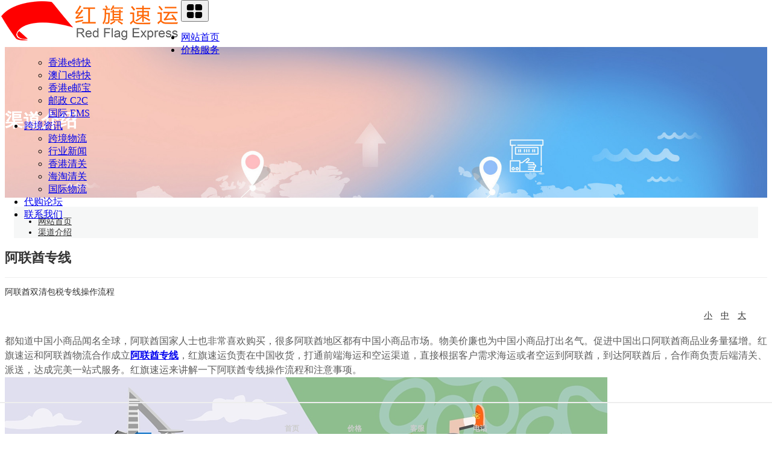

--- FILE ---
content_type: text/html; charset=UTF-8
request_url: https://etkmo.com/show-1894.htm
body_size: 12540
content:
<!DOCTYPE html>
<html>
<head>
    <meta charset="utf-8" />
    <meta name="renderer" content="webkit"/>
    <meta name="force-rendering" content="webkit"/>
    <meta http-equiv="X-UA-Compatible" content="IE=edge,chrome=1">
    <meta name="viewport" content="width=device-width, initial-scale=1.0, user-scalable=0, minimal-ui">
    <title>阿联酋专线</title>
        <meta name="keywords" content="阿联酋专线,迪拜专线,双清包税" />
<meta name="description" content="1、当你需要发货到阿联酋可以先关注红旗速运公众号，添加红旗速运客服微信了解阿联酋空运海运专线以及发货注意事项；

2、将准备需要发的货物清单提供给红旗速运客服，获取准确报价；

3、确认完毕后将货物送到红旗速运阿联酋转运仓；

4、红旗速运收到货物对货物进行贴单处理，并称重、量尺寸回传给发件人；

5、通过海运或者空运到阿联酋；

6、清关处理后将货物转运到红旗速运阿联酋本地仓库；" />
    <meta name="author" content="CmsEasy Team" />
    <link rel="icon" href="/favicon.ico" type="image/x-icon" />
    <link rel="shortcut icon" href="/favicon.ico" type="image/x-icon" />
    <link href="/common/css/bootstrap/bootstrap-3.3.7/css/bootstrap.min.css" rel="stylesheet">
    <link href="/common/font/simple/css/font.css" rel="stylesheet" type="text/css"/>
    <link href="/common/css/bootstrap/bootstrap-3.3.7/css/bootstrap-submenu.css" rel="stylesheet">
    <link href="/common/plugins/swiper/css/swiper.min.css" rel="stylesheet" >
    <link href="/template/default2020/skin/css/base.css?version=7780" rel="stylesheet">
    <link href="/template/default2020/skin/css/style.css" rel="stylesheet">
    <script src="/common/js/jquery/jquery.min.js"></script>
    <script src="/common/js/jquery/jquery-migrate.min.js"></script>
    <script src="/common/plugins/swiper/js/swiper.min.js"></script>
<link rel="stylesheet" type="text/css" href="//at.alicdn.com/t/c/font_2836951_h4afdbhh33c.css" />
    <link rel="stylesheet" href="//at.alicdn.com/t/c/font_4686525_cfvoguxz4yw.css">
    



</head>
<body oncontextmenu="return false" onselectstart="return false">
<script type="text/javascript">
    <!--
    function stop(){
        return false;
    }
    document.oncontextmenu=stop;
    //-->
</script>

<div class="clearfix view-html" style="background-color: #fff;">
<nav class="navbar navbar-default">
<div class="container">
<div class="navbar-header">
<button type="button" class="navbar-toggle collapsed" data-toggle="collapse" data-target="#navbar" aria-expanded="false">
 <i class="iconfont" style="font-size: 30px;">&#xe60a;</i>
</button>
<div class="row" style="float: left;">
 <a href="http://www.etkmo.com/" class="navbar-brand text-center"><img src="/cn/upload/images/202404/17129053757632.png" class="img-responsive" alt="红企国际" /></a>
</div>
</div> <div id="navbar" class="nav navbar-nav navbar-collapse collapse">
    <ul class="nav navbar-nav">
        <li class="oen">
            <a href="/">
                <span class=" cmseasyedit"   >
                网站首页                    </span>
            </a>
        </li>
                <li class="oen dropdown">
            <a title="价格服务" href="list-7.htm" class="toogle">
            <span cmseasy-id="7"   class="cmseasyedit">
                价格服务            </span>
            <span class="caret"></span></a>

                            <ul class="two dropdown-menu">
                                        <li>
                    <a title="香港e特快" href="list-8.htm" cmseasy-id="8"   class="cmseasyedit">香港e特快</a>
                                        </li>

                                        <li>
                    <a title="澳门e特快" href="list-161.htm" cmseasy-id="161"   class="cmseasyedit">澳门e特快</a>
                                        </li>

                                        <li>
                    <a title="香港e邮宝" href="list-9.htm" cmseasy-id="9"   class="cmseasyedit">香港e邮宝</a>
                                        </li>

                                        <li>
                    <a title="邮政   C2C" href="list-158.htm" cmseasy-id="158"   class="cmseasyedit">邮政   C2C</a>
                                        </li>

                                        <li>
                    <a title="国际   EMS" href="list-162.htm" cmseasy-id="162"   class="cmseasyedit">国际   EMS</a>
                                        </li>

                                    </ul>
            
        </li>
                <li class="oen dropdown">
            <a title="跨境资讯" href="list-21.htm" class="toogle">
            <span cmseasy-id="21"   class="cmseasyedit">
                跨境资讯            </span>
            <span class="caret"></span></a>

                            <ul class="two dropdown-menu">
                                        <li>
                    <a title="跨境物流" href="list-22.htm" cmseasy-id="22"   class="cmseasyedit">跨境物流</a>
                                        </li>

                                        <li>
                    <a title="行业新闻" href="list-23.htm" cmseasy-id="23"   class="cmseasyedit">行业新闻</a>
                                        </li>

                                        <li>
                    <a title="香港清关" href="list-165.htm" cmseasy-id="165"   class="cmseasyedit">香港清关</a>
                                        </li>

                                        <li>
                    <a title="海淘清关" href="list-164.htm" cmseasy-id="164"   class="cmseasyedit">海淘清关</a>
                                        </li>

                                        <li>
                    <a title="国际物流" href="list-171.htm" cmseasy-id="171"   class="cmseasyedit">国际物流</a>
                                        </li>

                                    </ul>
            
        </li>
                <li class="oen">
            <a title="代购论坛" href="http://bbs.etkmo.com" rel="nofollow" target="_blank">
            <span cmseasy-id="179"   class="cmseasyedit">
                代购论坛            </span>
            </a>

            
        </li>
                <li class="oen">
            <a title="联系我们" href="list-10.htm">
            <span cmseasy-id="10"   class="cmseasyedit">
                联系我们            </span>
            </a>

            
        </li>
               
    </ul>
</div></div>
</nav>
</div><div class="clearfix view-html">
<div class="container-fluid clearfix">
<div class="row column">
<div class="tag">
<link href="/template_admin/admin/visual/sections/content/category-first-degree-banner/css/style.css" rel="stylesheet">

<div class="category-first-degree-banner clearfix">
        <div class="category-first-degree-banner-img category-first-degree-banner-img-3">
        <img cmseasy-id="24"   class="cmseasyeditimg" src="/cn/upload/images/202311/16994166398663.jpg">
    </div>
        <div class="category-first-degree-banner-title category-first-degree-banner-title-3">
        <div class="container  text-center">
            <h1 cmseasy-id="24"   class="cmseasyedit">
                渠道介绍            </h1>
            <div class="clearfix"></div>
                    </div>
    </div>
</div>
<style type="text/css">
    .category-first-degree-banner {
        height: 250px;
        background:#06276a;
    }
    .category-first-degree-banner-img-3 {
        height: 250px;
    }
    .category-first-degree-banner-title-3 h1 {
        font-size:30px;
        color:#ffffff;

    }

    .category-first-degree-banner-title-3 h1:hover {
        color:#ffffff;

    }

    .category-first-degree-banner-title-3 p {
        font-size:14px;
        color:#ffffff;
    }

    .category-first-degree-banner-title-3 p:hover {
        color:#ffffff;
    }


</style>
</div>
<div class="clearfix">
</div>
</div>
</div>
<div class="clearfix">
</div>
<div class="container clearfix" style="margin-top: 15px; margin-bottom: 15px;">
<div class="row column">
<div class="tag">
<link href="/template_admin/admin/visual/sections/common/notifications/css/style.css" rel="stylesheet">



<ul class="breadcrumb breadcrumb-14">
        <span class="glyphicon glyphicon-list"></span>
        <li><a href="/">网站首页</a></li>

        
                        <li><a title="渠道介绍" href="list-24.htm">渠道介绍</a></li>
            
                </ul>



<style type="text/css">
    .breadcrumb-14 {
        background:#f6f7f7;
        font-size:14px;
        color:#000000;
    }
    .breadcrumb-14 li a {
        font-size:14px;
        color:#333333;
        border-color:rgba(255, 255, 255, 0);
        border-radius: 0px;
        background:rgba(255, 255, 255, 0);
    }
    .breadcrumb-14 li a:hover {
        color:#333333;
        border-color:rgba(255, 255, 255, 0);
        border-radius: 0px;
        background:rgba(255, 255, 255, 0);
    }
    .breadcrumb-14 .glyphicon {
        font-size:14px;
        color:#333333;
    }
</style>
</div>
<div class="clearfix">
</div>
</div>
</div>
<div class="clearfix" style="margin-top: 15px; margin-bottom: 15px;">
</div>
<div class="container clearfix">
<div class="row column">
<div class="col-md-9">
<div class="column">
<div class="tag">


<h1 class="content-title content-title-3 cmseasyedit text-center" cmseasy-id="1894"  >
    阿联酋专线</h1>

<style type="text/css">

    h1.content-title-3  {
        line-height:1.6;
        display:block !important;
        font-size:22px;
        color:#333333;
    }
    h1 .content-title-3:hover {
        color:#333333;
    }

</style>
</div>
<div class="clearfix">
</div>
<div class="tag" style="margin-top: 15px; margin-bottom: 15px;">


<div class="visual-level clearfix visual-level-3">

</div>


<style type="text/css">
.visual-level-3 {
    height: 1px;
    background:#eeeeee;
}
.visual-level-3:hover {
    background:#eeeeee;
}
</style></div>
<div class="clearfix">
</div>
<div class="tag">


<p class="content-subtitle content-subtitle-3 cmseasyedit text-center" cmseasy-id="1894"  >
    阿联酋双清包税专线操作流程</p>


<style type="text/css">

    .content-subtitle-3 {
        display:block !important;
        font-size:14px;
        color:#333333;
    }
.content-subtitle-3:hover {
    color:#333333;
}

</style>
</div>
<div class="clearfix">
</div>
<div class="tag">
<link href="/template_admin/admin/visual/sections/common/print/css/style.css" rel="stylesheet">
<div class="claerfix col-md-12">
    <p class="visual-print-tools visual-print-tools-3 text-right">
        <a href="javascript:CallPrint('print');">
            <i class="glyphicon glyphicon-print"></i>
        </a>
        <a href="javascript:doZoom(14)">
        <span class="column-title cmseasyedit"   >
        小            </span>
        </a>
        <a href="javascript:doZoom(18)">
        <span class="column-title cmseasyedit"   >
        中            </span>
        </a>
        <a href="javascript:doZoom(20)">
        <span class="column-title cmseasyedit"   >
        大            </span>
        </a>
    </p>
</div>
<style type="text/css">

    .visual-print-tools-3 {
        background:rgba(255, 255, 255, 0);
    }
    .visual-print-tools-3:hover {
        background:rgba(255, 255, 255, 0);
    }

    .visual-print-tools-3 a {
        font-size:14px;
        color:#333333;
        border-color:rgba(255, 255, 255, 0);
        border-radius: 0px;
        background:rgba(255, 255, 255, 0);
    }
    .visual-print-tools-3 a:hover {
        color:#000000;
        border-color:rgba(255, 255, 255, 0);
        border-radius: $_link-border-hover-radius;
        background:rgba(255, 255, 255, 0);
    }
</style>


<script src="/common/plugins/font-print/c_tool.js"></script></div>
<div class="clearfix">
</div>
<div class="tag">
<link href="/template_admin/admin/visual/sections/content/content/css/style.css" rel="stylesheet">

<div id="print" class="claerfix content-text content-text-3">

<span class="cmseasyedit content" cmseasy-id="1894"  >
                    <p style="margin-top: 1em; margin-bottom: 1em; padding: 0px; overflow-wrap: break-word; text-align: justify; line-height: 1.5; color: rgb(93, 93, 93); font-family: helvetica, Arial, &quot;Hiragino Sans GB&quot;, &quot;Microsoft YaHei&quot;, simsun; white-space: normal; background-color: rgb(255, 255, 255);">都知道中国小商品闻名全球，阿联酋国家人士也非常喜欢购买，很多阿联酋地区都有中国小商品市场。物美价廉也为中国小商品打出名气。促进中国出口阿联酋商品业务量猛增。红旗速运和阿联酋物流合作成立<a href="https://etkmo.com/index.php?case=archive&act=show&aid=14437" target="_blank" title="迪拜专线"><strong>阿联酋专线</strong></a>，红旗速运负责在中国收货，打通前端海运和空运渠道，直接根据客户需求海运或者空运到阿联酋，到达阿联酋后，合作商负责后端清关、派送，达成完美一站式服务。红旗速运来讲解一下阿联酋专线操作流程和注意事项。<br/><img src="/cn/upload/images/202206/16546504826286.jpg" title="阿联酋专线" alt="阿联酋专线" width="999" height="592"/></p><p style="margin-top: 1em; margin-bottom: 1em; padding: 0px; overflow-wrap: break-word; text-align: justify; line-height: 1.5; color: rgb(93, 93, 93); font-family: helvetica, Arial, &quot;Hiragino Sans GB&quot;, &quot;Microsoft YaHei&quot;, simsun; white-space: normal; background-color: rgb(255, 255, 255);">1、当你需要发货到阿联酋可以先关注红旗速运公众号，添加红旗速运客服微信了解阿联酋空运海运专线以及发货注意事项；</p><p style="margin-top: 1em; margin-bottom: 1em; padding: 0px; overflow-wrap: break-word; text-align: justify; line-height: 1.5; color: rgb(93, 93, 93); font-family: helvetica, Arial, &quot;Hiragino Sans GB&quot;, &quot;Microsoft YaHei&quot;, simsun; white-space: normal; background-color: rgb(255, 255, 255);">2、将准备需要发的货物清单提供给红旗速运客服，获取准确报价；</p><p style="margin-top: 1em; margin-bottom: 1em; padding: 0px; overflow-wrap: break-word; text-align: justify; line-height: 1.5; color: rgb(93, 93, 93); font-family: helvetica, Arial, &quot;Hiragino Sans GB&quot;, &quot;Microsoft YaHei&quot;, simsun; white-space: normal; background-color: rgb(255, 255, 255);">3、确认完毕后将货物送到红旗速运阿联酋转运仓；</p><p style="margin-top: 1em; margin-bottom: 1em; padding: 0px; overflow-wrap: break-word; text-align: justify; line-height: 1.5; color: rgb(93, 93, 93); font-family: helvetica, Arial, &quot;Hiragino Sans GB&quot;, &quot;Microsoft YaHei&quot;, simsun; white-space: normal; background-color: rgb(255, 255, 255);">4、红旗速运收到货物对货物进行贴单处理，并称重、量尺寸回传给发件人；</p><p style="margin-top: 1em; margin-bottom: 1em; padding: 0px; overflow-wrap: break-word; text-align: justify; line-height: 1.5; color: rgb(93, 93, 93); font-family: helvetica, Arial, &quot;Hiragino Sans GB&quot;, &quot;Microsoft YaHei&quot;, simsun; white-space: normal; background-color: rgb(255, 255, 255);">5、通过海运或者空运到阿联酋；</p><p style="margin-top: 1em; margin-bottom: 1em; padding: 0px; overflow-wrap: break-word; text-align: justify; line-height: 1.5; color: rgb(93, 93, 93); font-family: helvetica, Arial, &quot;Hiragino Sans GB&quot;, &quot;Microsoft YaHei&quot;, simsun; white-space: normal; background-color: rgb(255, 255, 255);">6、清关处理后将货物转运到红旗速运阿联酋本地仓库；</p><p style="margin-top: 1em; margin-bottom: 1em; padding: 0px; overflow-wrap: break-word; text-align: justify; line-height: 1.5; color: rgb(93, 93, 93); font-family: helvetica, Arial, &quot;Hiragino Sans GB&quot;, &quot;Microsoft YaHei&quot;, simsun; white-space: normal; background-color: rgb(255, 255, 255);">7、到达仓库分拣后，对应地址进行派送；</p><p style="margin-top: 1em; margin-bottom: 1em; padding: 0px; overflow-wrap: break-word; text-align: justify; line-height: 1.5; color: rgb(93, 93, 93); font-family: helvetica, Arial, &quot;Hiragino Sans GB&quot;, &quot;Microsoft YaHei&quot;, simsun; white-space: normal; background-color: rgb(255, 255, 255);">8、客户签收后发送回执给发货商；</p><p style="margin-top: 1em; margin-bottom: 1em; padding: 0px; overflow-wrap: break-word; text-align: justify; line-height: 1.5; color: rgb(93, 93, 93); font-family: helvetica, Arial, &quot;Hiragino Sans GB&quot;, &quot;Microsoft YaHei&quot;, simsun; white-space: normal; background-color: rgb(255, 255, 255);">9：订单完结；<br/><img src="/cn/upload/images/202206/16546504971406.jpg" title="阿联酋专线" alt="阿联酋专线" width="999" height="716"/></p><p style="margin-top: 1em; margin-bottom: 1em; padding: 0px; overflow-wrap: break-word; text-align: justify; line-height: 1.5; color: rgb(93, 93, 93); font-family: helvetica, Arial, &quot;Hiragino Sans GB&quot;, &quot;Microsoft YaHei&quot;, simsun; white-space: normal; background-color: rgb(255, 255, 255);">红旗速运主营<a href="https://www.etkmo.com/index.php?case=archive&act=show&aid=10970" target="_blank" title="阿联酋双清包税专线"><strong>阿联酋双清包税专线</strong></a>服务，操作简单，客户只需要提供一份货物清单，将货物送到红旗速运阿联酋转运仓库后，剩下的坐等收货就行，中途不需要发货人任何操作，从仓库到阿联酋客户手上是一站到底服务，全程系统可查，实时知道货物动态，客户签收后会签回执单给发货商，是您从中国发货到阿联酋最佳之选。<br/><img src="/cn/upload/images/202206/16546505071090.png" title="阿联酋专线" alt="阿联酋专线" width="999" height="247"/></p><p><br/></p>                </span>
    </div>


<style type="text/css">

    .content-text-3 {
        font-size:16px;
        color:#333333;
        line-height:1.8;
    }
    .content-text-3:hover {
        color:#333333;
    }
    .content-text-3 img {
        max-width:100%;
    }
    .content-text-3 .content-within-pagination .pagination>li>a,
    .content-text-3 .content-within-pagination .pagination>li>span {
        font-size:14px;
        color:#06276a;
        border-color:#06276a;
        border-radius: 0px;
        background:#ffffff;
    }
    .content-text-3 .content-within-pagination .pagination>.active>a,
    .content-text-3 .content-within-pagination .pagination>.active>a:focus,
    .content-text-3 .content-within-pagination .pagination>.active>a:hover,
    .content-text-3 .content-within-pagination .pagination>.active>span,
    .content-text-3 .content-within-pagination .pagination>.active>span:focus,
    .content-text-3 .content-within-pagination .pagination>.active>span:hover {
        color:#ffffff;
        border-color:#06276a;
        border-radius: 0px;
        background:#06276a;
    }
</style>
</div>
<div class="clearfix">
</div>
<div class="col-md-12 text-center" style="margin-top: 30px; margin-bottom: 30px;">
<div class="column">
<div class="tag inline-block">
<link href="/template_admin/admin/visual/sections/content/content-collection/css/style.css" rel="stylesheet">
<div class="inline-block content-collection-5">
        <div class="clearfix"></div>
</div>
<style type="text/css">
    .content-collection-5 {
        vertical-align:top;
    }
    .content-collection-5 .content-collection {
        font-size:16px;
        color:#cccccc;
        border-color:#cccccc;
        border-radius: 50%;
        background:rgba(255, 255, 255, 0);
    }
    .content-collection-5 .content-collection:hover {
        color:#ffffff;
        border-color:#06276a;
        border-radius: 50%;
        background:#06276a;
    }
</style>
</div>
<div class="tag inline-block">
<link href="/template_admin/admin/visual/sections/content/content-fabulous/css/style.css" rel="stylesheet">
<div class="inline-block content-fabulous-5">
        <div class="clearfix"></div>
</div>
<style type="text/css">
    .content-fabulous-5 {
        vertical-align:top;
    }
    .content-fabulous-5 .content-fabulous {
        font-size:16px;
        color:#cccccc;
        border-color:#cccccc;
        border-radius: 50%;
        background:rgba(255, 255, 255, 0);
    }
    .content-fabulous-5 .content-fabulous:hover {
        color:#ffffff;
        border-color:#06276a;
        border-radius: 50%;
        background:#06276a;
    }
</style>
</div>
</div>
</div>
<div class="clearfix text-center" style="margin-top: 30px; margin-bottom: 30px;">
</div>
<div class="tag">
<link href="/template_admin/admin/visual/sections/content/content-pagination/css/style.css" rel="stylesheet">
<div class="content-pagination content-pagination-3">

        <span class="content-archivep">
                    <a href="show-1893.htm">
                        <strong class=" cmseasyedit"   >
                            上一篇                        </strong>
                        马来西亚专线                    </a>
                </span>
            <span class="content-archiven">
                    <a href="show-1895.htm">
                        <strong class=" cmseasyedit"   >
                            下一篇                        </strong>
                        菲律宾专线                    </a>
                </span>
        <div class="clearfix"></div>
</div>

<style type="text/css">
    .content-pagination-3 span {
        border-color:#cccccc;
        border-radius: 30px;
        background:rgba(255, 255, 255, 0);
    }
    .content-pagination-3 span:hover {
        border-color:#cccccc;
        border-radius: 30px;
        background:rgba(255, 255, 255, 0);
    }
    .content-pagination-3 a {
        font-size:14px;
        color:#000000;
    }
    .content-pagination-3 a:hover {
        color:#000000;
    }

</style>
</div>
<div class="clearfix">
</div>
</div>
</div>
<div class="col-md-3">
<div class="column">
<div class="tag" style="margin-top:15px; margin-bottom:15px;">
<link href="/template_admin/admin/visual/sections/common/search/css/style.css" rel="stylesheet">


<div class="visual-search visual-search-12">
    <form name="search" action="/index.php?case=archive&act=search" method="post">
        <div class="input-group">
            <input name="keyword" type="text" class="form-control" placeholder="请输入查询信息!">
            <span class="input-group-btn">
                <button class="btn btn-default" name="submit" type="submit">
                    <span class="glyphicon glyphicon-search"></span>
                </button>
            </span>
        </div>
    </form>
</div>

<style type="text/css">

    .visual-search-12 h3 {
        font-size:$_title-size;
        color:$_title-color;
    }

    .visual-search-12 h3:hover {
        color:$_title-hover-color;
    }

    .visual-search-12 .input-group .input-group-btn button.btn-default {
        font-size:14px;
        color:#ffffff;
        border-color:#06276a;
        border-radius: 0px;
        background:#06276a;
    }
    .visual-search-12 .input-group .input-group-btn button.btn-default:hover {
        color:#ffffff;
        border-color:#06276a;
        border-radius: 0px;
        background:#06276a;
    }

    .visual-search-12 .input-group .form-control {
        font-size:14px;
        color:#999999;
        border-color:#999999;
        border-radius: 0px;
        background:rgba(255, 255, 255, 0);
    }

    .visual-search-12 .input-group .form-control:hover {
        color:#999999;
        border-color:#999999;
        border-radius: 0px;
        background:rgba(255, 255, 255, 0);
    }
</style>



</div>
<div class="clearfix">
</div>
<div class="tag" style="margin-top:15px; margin-bottom:15px;">
<link href="/template_admin/admin/visual/sections/content/content-list/css/style.css" rel="stylesheet">
<div class="content-list content-list-3">

    <div class="content-list-title">
        <a herf="#" title="hot-list" target="2" class="cmseasyedit"   >
            热点排行        </a>
    </div>

    <ul>
        
                <div class="clearfix"></div>
        
        <li class="col-sm-12">
            <span cmseasy-id="23132"   class="cmseasyedit time pull-right">
2022-06-07</span>
                        <a title="UPS全球进口" href="show-23132.htm" cmseasy-id="23132"   class="cmseasyedit " target="2">
                <strong>UPS全球进口</strong>            </a>
            <p>
            随着全球贸易发展，运输也成为必不可少的环节，很多企业对进口的            </p>
        </li>
        
                <div class="clearfix"></div>
        
        <li class="col-sm-12">
            <span cmseasy-id="1894"   class="cmseasyedit time pull-right">
2020-07-18</span>
                        <a title="阿联酋专线" href="show-1894.htm" cmseasy-id="1894"   class="cmseasyedit " target="2">
                <strong>阿联酋专线</strong>            </a>
            <p>
            都知道中国小商品闻名全球，阿联酋国家人士也非常喜欢购买，很多            </p>
        </li>
        
                <div class="clearfix"></div>
        
        <li class="col-sm-12">
            <span cmseasy-id="28432"   class="cmseasyedit time pull-right">
2023-05-13</span>
                        <a title="印尼双清专线" href="show-28432.htm" cmseasy-id="28432"   class="cmseasyedit " target="2">
                <strong>印尼双清专线</strong>            </a>
            <p>
            中国与印度尼西亚是两个重要的经济合作伙伴，两国经济的发展使得            </p>
        </li>
        
                <div class="clearfix"></div>
        
        <li class="col-sm-12">
            <span cmseasy-id="28433"   class="cmseasyedit time pull-right">
2023-05-13</span>
                        <a title="泰国双清专线" href="show-28433.htm" cmseasy-id="28433"   class="cmseasyedit " target="2">
                <strong>泰国双清专线</strong>            </a>
            <p>
            泰国地处东南亚，是一个经济发展迅速的国家。随着国内经济的发展            </p>
        </li>
        
                <div class="clearfix"></div>
        
        <li class="col-sm-12">
            <span cmseasy-id="1892"   class="cmseasyedit time pull-right">
2020-07-18</span>
                        <a title="商业快件清关" href="show-1892.htm" cmseasy-id="1892"   class="cmseasyedit " target="2">
                <strong>商业快件清关</strong>            </a>
            <p>
            香港到内地的商业快件是可以帮助大家解决少量货物样品发货需求的            </p>
        </li>
            </ul>
</div>

<style>
    .content-list-3 .content-list-title {
        font-size: 16px;
        color: #333333;
        border-left-color: #333333;
    }
    .content-list-3 .content-list-title {
        color:#000000;
        border-left-color#000000;
    }
    .content-list-3 ul li {
        background:rgba(255, 255, 255, 0);
        border-bottom-style:dotted;
        border-bottom-color:#cccccc;
    }
    .content-list-3 ul li:hover {
        background:rgba(255, 255, 255, 0);
        border-bottom-style:dotted;
        border-bottom-color:#cccccc;
    }
    .content-list-3 ul li a {
        font-size:14px;
        color:#333333;
        border-color:rgba(255, 255, 255, 0);
        border-radius: 0px;
        background:rgba(255, 255, 255, 0);
    }
    .content-list-3 ul li:hover a,
    .content-list-3 ul li a:hover {
        color:#333333;
        border-color:rgba(255, 255, 255, 0);
        border-radius: 0px;
        background:rgba(255, 255, 255, 0);
    }
    .content-list-3 ul li p {
        font-size:14px;
        color:#999999;
    }
    .content-list-3 ul li:hover p,
    .content-list-3 ul li p:hover {
        color:#999999;
    }
    .content-list-3 ul li span {
        font-size:14px;
        color:#333333;
        border-color:#f5f5f5;
        border-radius: 30px;
        background:#f5f5f5;
    }
    .content-list-3 ul li span:hover,
    .content-list-3 ul li:hover span {
        color:#ffffff;
        border-color:#999999;
        border-radius: 30px;
        background:#999999;
    }
</style></div>
<div class="clearfix">
</div>
</div>
</div>
<div class="clearfix">
</div>
</div>
</div>
<div class="clearfix">
</div>
</div>


<div class="clearfix view-html" style="margin-top: 10px;">
<div class="bottom clearfix">
<div class="container">
<div class="row">
<div class="view">
<div class="col-md-2 col-sm-4 col-xs-6" style="margin-top: 10px;">
<div class="row column">
<div class="tag">
<link href="/template/default2020/visual/modules/common/bottom/css/style-1.css" rel="stylesheet">
<div class="foot-ul foot-ul-1 foot-ul-1-1">
                <h4>
                <a title="发货须知" href="list-16.htm" cmseasy-id="16"   class="cmseasyedit">
                    发货须知                </a>
            </h4>
            <ul>
                                <li>
                    <a title="打包要求" href="list-17.htm" cmseasy-id="17"   class="cmseasyedit">
                        打包要求                    </a>
                </li>
                                <li>
                    <a title="海外发货" href="list-18.htm" cmseasy-id="18"   class="cmseasyedit">
                        海外发货                    </a>
                </li>
                                <li>
                    <a title="入库须知" href="list-19.htm" cmseasy-id="19"   class="cmseasyedit">
                        入库须知                    </a>
                </li>
                                <li>
                    <a title="禁运物品" href="list-172.htm" cmseasy-id="172"   class="cmseasyedit">
                        禁运物品                    </a>
                </li>
                            </ul>
    </div>
<style type="text/css">
    .foot-ul-1-1 h4 a {
        font-size:14px;
        color:#777;
    }
    .foot-ul-1-1 h4 a:hover {
        color:#777;
    }
    .foot-ul-1-1 ul li a {
        font-size:14px;
        color:#999;
    }
    .foot-ul-1-1 ul li a:hover {
        color:#999;
    }
</style></div>
</div>
</div>
<div class="col-md-2 col-sm-4 col-xs-6" style="margin-top: 10px;">
<div class="row column">
<div class="tag">
<link href="/template/default2020/visual/modules/common/bottom/css/style-2.css" rel="stylesheet">
<div class="foot-ul foot-ul-2 foot-ul-2-2">

                <h4>
            <a title="理赔说明" href="list-1.htm" cmseasy-id="1"   class="cmseasyedit">
                理赔说明            </a>
        </h4>

    <ul>
                <li>
            <a title="破损理赔" href="list-32.htm" cmseasy-id="32"   class="cmseasyedit">
                破损理赔            </a>
        </li>
                <li>
            <a title="丢货理赔" href="list-33.htm" cmseasy-id="33"   class="cmseasyedit">
                丢货理赔            </a>
        </li>
                <li>
            <a title="保险理赔" href="list-34.htm" cmseasy-id="34"   class="cmseasyedit">
                保险理赔            </a>
        </li>
                <li>
            <a title="出口理赔" href="list-35.htm" cmseasy-id="35"   class="cmseasyedit">
                出口理赔            </a>
        </li>
            </ul>
        
</div>
<style type="text/css">
    .foot-ul-2-2 h4 a {
        font-size:14px;
        color:#777;
    }
    .foot-ul-2-2 h4 a:hover {
        color:#777;
    }
    .foot-ul-2-2 ul li a {
        font-size:14px;
        color:#999;
    }
    .foot-ul-2-2 ul li a:hover {
        color:#999;
    }
</style></div>
</div>
</div>
<div class="col-md-2 col-sm-4 col-xs-6" style="margin-top: 10px;">
<div class="row column">
<div class="tag">
<link href="/template/default2020/visual/modules/common/bottom/css/style-3.css" rel="stylesheet">
<div class="foot-ul foot-ul-3 foot-ul-3-3">
    
            <h4>
                <a title="申报说明" href="list-27.htm" cmseasy-id="27"   class="cmseasyedit">
                    申报说明                </a>
            </h4>

            <ul>
                                <li>
                    <a title="规范申报" href="list-28.htm" cmseasy-id="28"   class="cmseasyedit">
                        规范申报                    </a>
                </li>
                                <li>
                    <a title="补充申报" href="list-29.htm" cmseasy-id="29"   class="cmseasyedit">
                        补充申报                    </a>
                </li>
                                <li>
                    <a title="货物报关" href="list-30.htm" cmseasy-id="30"   class="cmseasyedit">
                        货物报关                    </a>
                </li>
                                <li>
                    <a title="缴税说明" href="list-173.htm" cmseasy-id="173"   class="cmseasyedit">
                        缴税说明                    </a>
                </li>
                            </ul>
    </div>
<style type="text/css">
    .foot-ul-3-3 h4 a {
        font-size:14px;
        color:#777;
    }
    .foot-ul-3-3 h4 a:hover {
        color:#777;
    }
    .foot-ul-3-3 ul li a {
        font-size:14px;
        color:#999;
    }
    .foot-ul-3-3 ul li a:hover {
        color:#999;
    }
</style></div>
</div>
</div>
<div class="col-md-2 col-sm-4 col-xs-6" style="margin-top: 10px;">
<div class="row column">
<div class="tag">
<link href="/template/default2020/visual/modules/common/bottom/css/style-3.css" rel="stylesheet">
<div class="foot-ul foot-ul-3 foot-ul-3-4">
    
            <h4>
                <a title="相关查询" href="list-174.htm" cmseasy-id="174"   class="cmseasyedit">
                    相关查询                </a>
            </h4>

            <ul>
                                <li>
                    <a title="单号查询" href="list-175.htm" cmseasy-id="175"   class="cmseasyedit">
                        单号查询                    </a>
                </li>
                                <li>
                    <a title="清关查询" href="list-176.htm" cmseasy-id="176"   class="cmseasyedit">
                        清关查询                    </a>
                </li>
                                <li>
                    <a title="退货查询" href="list-177.htm" cmseasy-id="177"   class="cmseasyedit">
                        退货查询                    </a>
                </li>
                                <li>
                    <a title="集运查询" href="list-178.htm" cmseasy-id="178"   class="cmseasyedit">
                        集运查询                    </a>
                </li>
                            </ul>
    </div>
<style type="text/css">
    .foot-ul-3-4 h4 a {
        font-size:14px;
        color:#777;
    }
    .foot-ul-3-4 h4 a:hover {
        color:#777;
    }
    .foot-ul-3-4 ul li a {
        font-size:14px;
        color:#999;
    }
    .foot-ul-3-4 ul li a:hover {
        color:#999;
    }
</style></div>
</div>
</div>
<div class="col-md-2 col-sm-4 col-xs-6 text-center" style="margin-top: 10px;">
<div class="row column">
<div class="tag"  style="margin: 0px 35px 0px 0px;">
<img src="/images/lhwx.png" width="120" alt='微信咨询' />
    <p>微信公众号</p> 
</div>
</div>
</div>
<div class="col-md-2 col-sm-4 col-xs-6 text-center" style="margin-top: 10px;">
<div class="row column">
<div class="tag"  style="margin: 0px 35px 0px 0px;">
<img src="/images/wxkf.jpg" width="120" alt='微信客服号' />
    <p>	添加客服微信</p> 
</div>
</div>
</div>
<div class="clearfix">
</div>
</div>
</div>
</div>
</div>
<div class="clearfix">
</div>
</div>


<div class="footer"  style="background: #f5f5f5;">
    <div class="container">
            <div class="copyright">
                <p>
                    <span class="cmseasyedit"  >
                        Copyright ©                    </span>
                    <a title="红企国际" href="https://etkmo.com/" class="cmseasyedit"  >
                        红企国际                    </a>.
                </p>
                <p>
                    
                    &nbsp;&nbsp;<a rel="nofollow" href="https://beian.mps.gov.cn/#/query/webSearch?code=44030002002783号" rel="nofollow">
                    <img src="/images/g.png" width="20">
                    <span class=" cmseasyedit"   >粤公网安备</span>
                    <span class=" cmseasyedit"  >
                    44030002002783号</span></a>
                                        <a rel="nofollow" href="https://beian.miit.gov.cn/" class="cmseasyedit"  >
                        粤ICP备19149931号                    </a>
                                        &nbsp;&nbsp;本站基于 <a href="https://www.cmseasy.cn" title="易通企业网站系统" target="_blank">易通企业网站系统</a> 搭建 7.7                    &nbsp;&nbsp;<a href="/index.php?case=archive&act=sitemap" title="网站地图" class="cmseasyedit"   >网站地图</a>
                </p>
            </div>
    </div>
</div>

<script type="text/javascript" src="https://www.teyoubao.cn/weapp/ExpressQuery/template/skin/js/express_query.js?v=v1.0.3"></script>


<!-- Bootstrap core Javascript
================================================== -->

<script src="/common/css/bootstrap/bootstrap-3.3.7/js/bootstrap.min.js"></script>
<!-- 字体图标库 -->
<link rel="stylesheet" type="text/css" href="/common/plugins/fonticon/icomoon.css" />

<div class="servers">
    <!--[if (gte IE 7)|!(IE)]><!-->
    <!-- 在线客服 -->
    


<style type="text/css">
.izl-rmenu{position:fixed; right:0; margin-right:20px; bottom:0px; padding-bottom:0px;  z-index:999; }
.izl-rmenu .sbtn{width:72px; height:73px; margin-bottom:1px; cursor:pointer; position:relative;}



.izl-rmenu .btn-qq{background:url(/template/default2020/skin/images/servers/metro_color/r_qq.png) 0px 0px no-repeat; background-color:#999;color:#FFF;}
.izl-rmenu .btn-qq:hover{background-color:#444;color:#FFF;}
.izl-rmenu .btn-qq .qq{background-color:#444; position:absolute; width:160px; left:-160px; top:0px; line-height:73px; color:#FFF; font-size:18px; text-align:center; display:none;}
.izl-rmenu .btn-qq a {color:#FFF;font-size:14px;}

.izl-rmenu .btn-wx{background:url(/template/default2020/skin/images/servers/metro_color/r_wx.png) 0px 0px no-repeat; background-color:#999;}
.izl-rmenu .btn-wx:hover{background-color:#444;}
.izl-rmenu .btn-wx .pic{position:absolute; left:-160px; top:0px; display:none;width:140px;height:140px;}

.izl-rmenu .btn-phone{background:url(/template/default2020/skin/images/servers/metro_color/r_phone.png) 0px 0px no-repeat; background-color:#999;}
.izl-rmenu .btn-phone:hover{background-color:#444;}
.izl-rmenu .btn-phone .phone{background-color:#ff811b; position:absolute; width:160px; left:-160px; top:0px; line-height:73px; color:#FFF; font-size:18px; text-align:center; display:none;}

.izl-rmenu .btn-ali{background:url(/template/default2020/skin/images/servers/metro_color/r_ali.png) 0px 0px no-repeat; background-color:#999;}
.izl-rmenu .btn-ali:hover{background-color:#444;}
.izl-rmenu a.btn-ali,.izl-rmenu a.btn-ali:visited{background:url(/template/default2020/skin/images/servers/metro_color/r_ali.png) 0px 0px no-repeat; background-color:#999; text-decoration:none; display:block;}


.izl-rmenu .btn-wangwang{background:url(/template/default2020/skin/images/servers/metro_color/r_wangwang.png) 0px 0px no-repeat; background-color:#999;}
.izl-rmenu .btn-wangwang:hover{background-color:#444;}
.izl-rmenu a.btn-wangwang,.izl-rmenu a.btn-wangwang:visited{background:url(/template/default2020/skin/images/servers/metro_color/r_wangwang.png) 0px 0px no-repeat; background-color:#999; text-decoration:none; display:block;}


.izl-rmenu .btn-skype{background:url(/template/default2020/skin/images/servers/metro_color/r_skype.png) 0px 0px no-repeat; background-color:#999;}
.izl-rmenu .btn-skype:hover{background-color:#444;}
.izl-rmenu a.btn-skype,.izl-rmenu a.btn-skype:visited{background:url(/template/default2020/skin/images/servers/metro_color/r_skype.png) 0px 0px no-repeat; background-color:#999; text-decoration:none; display:block;}

.izl-rmenu .btn-web{background:url(/template/default2020/skin/images/servers/metro_color/r_web.png) 0px 0px no-repeat; background-color:#999;}
.izl-rmenu .btn-web:hover{background-color:#444;}
.izl-rmenu a.btn-web,.izl-rmenu a.btn-web:visited{background:url(/template/default2020/skin/images/servers/metro_color/r_web.png) 0px 0px no-repeat; background-color:#999; text-decoration:none; display:block;}


.izl-rmenu .btn-top{background:url(/template/default2020/skin/images/servers/metro_color/r_top.png) 0px 0px no-repeat; background-color:#999; display:none;}
.izl-rmenu .btn-top:hover{background-color:#444;}
</style>

<script language="javascript" type="text/javascript">
$(function(){
var tophtml="<div id=\"izl_rmenu\" class=\"izl-rmenu\"><div class='edit'>" +
        "<button type=\"button\" class=\"btn\" data-toggle=\"modal\" data-type=\"customer\" name=\"allconfig\" data-target=\"#template-allconfig-tag\">" +
        "<i class='glyphicon glyphicon-cog'></i>" +
        "</button></div><div class=\"sbtn btn-qq\"><div class=\"qq\"><a rel=\"nofollow\" target=\"_blank\" href=\"tencent://Message/?Uin=1209996948&websiteName=https://etkmo.com/=&Menu=yes\">香港e特快</a><br /><a rel=\"nofollow\" target=\"_blank\" href=\"tencent://Message/?Uin=858068265&websiteName=https://etkmo.com/=&Menu=yes\">香港e邮宝</a><br /><a rel=\"nofollow\" target=\"_blank\" href=\"tencent://Message/?Uin=252430199&websiteName=https://etkmo.com/=&Menu=yes\">香港EMS</a></div></div><div class=\"sbtn btn-wx\"><img class=\"pic\" src=\"/images/lhwx.jpg\" onclick=\"window.location.href=\'http:\'\"/></div><div class=\"sbtn btn-wx\"><img class=\"pic\" src=\"/cn/upload/images/202409/17274890868169.jpg\" onclick=\"window.location.href=\'http:\'\"/></div><div class=\"sbtn btn-phone\"><div class=\"phone\">13392422195</div></div><div class=\"sbtn btn-top\"></div></div>";
$("#top").html(tophtml);
$("#izl_rmenu").each(function(){
$(this).find(".btn-qq").mouseenter(function(){
$(this).find(".qq").fadeIn("fast");
});
$(this).find(".btn-qq").mouseleave(function(){
$(this).find(".qq").fadeOut("fast");
});
$(this).find(".btn-wx").mouseenter(function(){
$(this).find(".pic").fadeIn("fast");
});
$(this).find(".btn-wx").mouseleave(function(){
$(this).find(".pic").fadeOut("fast");
});
$(this).find(".btn-phone").mouseenter(function(){
$(this).find(".phone").fadeIn("fast");
});
$(this).find(".btn-phone").mouseleave(function(){
$(this).find(".phone").fadeOut("fast");
});
$(this).find(".btn-top").click(function(){
$("html, body").animate({
"scroll-top":0
},"fast");
});
});
var lastRmenuStatus=false;
$(window).scroll(function(){//bug
var _top=$(window).scrollTop();
if(_top>200){
$("#izl_rmenu").data("expanded",true);
}else{
$("#izl_rmenu").data("expanded",false);
}
if($("#izl_rmenu").data("expanded")!=lastRmenuStatus){
lastRmenuStatus=$("#izl_rmenu").data("expanded");
if(lastRmenuStatus){
$("#izl_rmenu .btn-top").slideDown();
}else{
$("#izl_rmenu .btn-top").slideUp();
}
}
});
});
</script>
<div id="top"></div>    <![endif]-->
    <!-- 短信 -->
    </div>

<div class="servers-wap">
        

<style type="text/css">
/*底部导航*/
.foot_mp{ clear:both; border-top: 2px solid #eee;text-align:center; position:fixed; bottom:0; left:0; width:100%;z-index: 9999;}
.foot_mp a{ text-align:center; display:inline-block; width:23%; max-width:100px; color:#cdcdcd;text-decoration: none; font-size:0.75em; font-weight:normal;}
.foot_mp a:hover{
color: #040c38;
text-decoration: none;
}
/*/底部导航*/
.ico_p,.ico_m,.ico_kf,.ico_p,.ico_s{
background: url(/template/user/skin/images/wap/ico_p.png) no-repeat center top;
padding-top: 28%;
font-size: 1.0em;
color: #A29A8F;
text-align: center;
display: block;
}
.ico_m{background: url(/template/user/skin/images/wap/ico_m.png) no-repeat center top; }
.ico_s{background: url(/template/user/skin/images/wap/ico_s.png) no-repeat center top; }
.ico_kf{background: url(/template/user/skin/images/wap/ico_kf.png) no-repeat center top; }
.ico_p{background: url(/template/user/skin/images/wap/ico_p.png) no-repeat center top; }
.ico_m,.ico_s,.ico_kf,.ico_p{background-size: 30%;margin-top: 6px;}
.active {color: #040c38 !important; }
.submenu {
            display: none;
            position: fixed;
            bottom: 60px; /* Adjust this value as needed */
            left: 50%;
            transform: translateX(-50%);
            background-color: white;
            border: 1px solid #ccc;
            border-radius: 10px;
            padding: 10px;
            width: 65%; /* Adjust width as needed */
            box-shadow: 0 0 10px rgba(0, 0, 0, 0.1);
            z-index: 9999;
        }

        .menu-item {
            padding: 12px;
            cursor: pointer;
            border-bottom: 1px solid #eee;
        }

        .menu-item:last-child {
            border-bottom: none;
        }

        .menu-item:hover {
            background-color: #f0f0f0;
        }

        /* Style for overlay to close the menu when clicking outside */
        #overlay {
            display: none;
            position: fixed;
            top: 0;
            left: 0;
            width: 100%;
            height: 100%;
            background-color: rgba(0, 0, 0, 0.5);
z-index: 9998;
        }

</style>
<link href="/template/user/skin/css/wap/wap6.css" rel="stylesheet" />
<!--foot_m-->
<div id="overlay"></div>
<footer class="foot_mp mp_show">
    <a href="/wap"><i class="ico_m"></i><b>首页</b></a>
    <a href="#" id="priceLink"><i class="ico_s"></i><b>价格</b></a>
    <a href="/index.php?case=archive&act=list&catid=10"><i class="ico_kf"></i><b>客服</b></a>
<a href="tel:13392422195"><i class="ico_p"></i><b>电话</b></a>
</footer>
<div id="priceMenu" class="submenu">
    <div class="menu-item"><a href="/index.php?case=archive&act=list&catid=8">香港e特快</a></div>
    <div class="menu-item"><a href="/index.php?case=archive&act=list&catid=161">澳门e特快</a></div>
    <div class="menu-item"><a href="/index.php?case=archive&act=list&catid=9">香港e邮宝</a></div>
<div class="menu-item"><a href="/index.php?case=archive&act=list&catid=158">邮政 C2C</a></div>
<div class="menu-item"><a href="/index.php?case=archive&act=list&catid=162">国际 EMS</a></div>
</div>
<script>
    function toggleMenu(menuId) {
        var menus = document.querySelectorAll('.submenu');
        var overlay = document.getElementById('overlay');

        menus.forEach(function(menu) {
            if (menu.id === menuId) {
                menu.style.display = (menu.style.display === 'block') ? 'none' : 'block';
            } else {
                menu.style.display = 'none';
            }
        });

        overlay.style.display = (document.getElementById(menuId).style.display === 'block') ? 'block' : 'none';
    }

    document.getElementById('priceLink').addEventListener('click', function(event) {
        event.preventDefault();
        toggleMenu('priceMenu');
    });


    document.getElementById('overlay').addEventListener('click', function() {
        document.querySelectorAll('.submenu').forEach(function(menu) {
            menu.style.display = 'none';
        });
        this.style.display = 'none';
    });
</script>
<!--/foot_m-->    </div>


<!--图片延迟-->
<script src="/common/plugins/lazyload/jquery.lazyload.min.js" type="text/javascript"></script>
<script type="text/javascript" charset="utf-8">
    $(document).ready(function(){
        $("img.lazy,div.lazy").lazyload({
            placeholder:"/images/pic.png",
            effect:"fadeIn",//show直接显示,fadeIn显现
            threshold:280,
            event:"scroll",
            failure_limit:2
        });
    })
</script>


<!-- 导航置顶CSS -->
<style type="text/css">
    .navbar {
        padding-right:0;
        padding-left:0;
        position:fixed;
        top:0px !important;
        right:0 !important;
        left:0 !important;
        z-index:999999999;
        border-radius:0;
    }
    body::before {
        position: relative;
        content: " ";
        display:block;
        width:100%;
        height:70px;
        z-index: 1;
    }
    @media (max-width: 769px) {
        body::before {height:80px;}
    }
    @media (max-width: 468px) {
        body::before {height:60px;}
    }
</style>
<script type="text/javascript">
    <!--
    function setpraise(aid,hrefname,obj) {
//点赞
        $.get(hrefname,{'aid':aid},function(data,status){
            if(data != '') {
                data = JSON.parse(data);
                if(data[0]=='1'){
                    alert("点赞成功!");
                    $(obj).val("取消点赞!");
                }else{
                    alert("取消点赞!");
                    $(obj).val("lang('point-like')");
                }
                $(obj).next('span').html(data[1]);
            }
        });
    }

    function setcollect(couponid,hrefname,obj) {
//收藏
        $.get(hrefname,{'couponid':couponid},function(data,status){
            if(data != '') {
                data = JSON.parse(data);
//显示提示信息
                if(data=='1'){
                    alert("收藏成功!");
                    $(obj).val("取消收藏");
                    $(obj).attr('class','glyphicon glyphicon-heart collection-btn   ');
                }else{
                    alert("已取消收藏!");
                    $(obj).val("收藏");
                    $(obj).attr('class','icon-heart collection-btn');
                }
            }
        });
    }
    //-->
</script>

<!--购买下载-->
<script src="/common/plugins/shop/js/buyarchive.js?version=7780"></script>



<!-- Modal -->
<div class="modal fade bs-example-modal-sm" id="myModalLang" tabindex="-1" role="dialog" aria-labelledby="myModalLabel">
    <div class="modal-dialog" role="document">
        <div class="modal-content">
            <div class="modal-header">
                <button type="button" class="close" data-dismiss="modal" aria-label="Close"><span aria-hidden="true">&times;</span></button>
                <h5 class="modal-title" id="myModalLabel">请选择浏览语言</h5>
            </div>
            <div class="modal-body">
                                                <a href="/index.php?case=archive&act=setlang&langurl=cn"  ><img src="/cn/upload/images/201908/15631496836234.gif" width="20"> 中文</a>
                            </div>
        </div>
    </div>
</div>

<!-- 繁简切换 -->






<!-- 导航下拉缩小高度 -->
<script type="text/javascript">
    <!--
    $(document).ready(function(){
        $(window).scroll(function() {
            var top = $(".visual-slide,.banner,.banner2,.banner3,.banner4,.cbanner").offset().top; //获取指定位置
            var scrollTop = $(window).scrollTop();  //获取当前滑动位置
            if(scrollTop > top){                 //滑动到该位置时执行代码
                $(".navbar").addClass("active");
            }else{
                $(".navbar").removeClass("active");
            }
        });
    });

    $(function(){
        var cubuk_seviye = $(document).scrollTop();
        var header_yuksekligi = $('.navbar').outerHeight();

        $(window).scroll(function() {
            var kaydirma_cubugu = $(document).scrollTop();

            if (kaydirma_cubugu > header_yuksekligi){$('.navbar').addClass('gizle');}
            else {$('.navbar').removeClass('gizle');}

            if (kaydirma_cubugu > cubuk_seviye){$('.navbar').removeClass('sabit');}
            else {$('.navbar').addClass('sabit');}

            cubuk_seviye = $(document).scrollTop();
        });
    });
    //-->
</script>






<script src="/common/js/admin.js"></script>

<!-- 鼠标滑过展开一级菜单/一级菜单可点击 -->
<script type="text/javascript">
    <!--
    $(function () {
        $(".dropdown,.dropdown-submenu").mouseover(function () {
            $(this).addClass("open");
        });
        $(".dropdown,.dropdown-submenu").mouseleave(function(){
            $(this).removeClass("open");
        })
    });
    $(document).ready(function(){
        var _width = $(window).width();
        if(_width < 768){
            $("#navbar a.toogle").click(function(){
                event.preventDefault();
            });
        }
    });
    //-->
</script>



<script>
var _hmt = _hmt || [];
(function() {
  var hm = document.createElement("script");
  hm.src = "https://hm.baidu.com/hm.js?596ad2488f9c6cb34590eb6de84d0721";
  var s = document.getElementsByTagName("script")[0]; 
  s.parentNode.insertBefore(hm, s);
})();
</script>

<script>
    function getDefaultImage(){
        var img=event.srcElement;
        img.src="/images/pic.png";
        img.onerror=null;
    }
</script><!-- 幻灯图片自适应 -->
<style>
.pc-show,.wap-show {
    display:none;
}

.pc-show,.wap-show {
    display:none;
}

@media (min-width: 786px) {
    .pc-show {
        display: block;
    }
}

@media (max-width: 786px) {
    .wap-show {
        display: block;
    }
}
.izl-rmenu .edit,
.main-im .edit {
    width:50px;
    margin:0px auto;
    margin-bottom:1px;
    display:none;
}

.erweima img,
.wap-qr-code img,
.checkout img {
    max-width: 100% !important;
    margin:0px auto;
}
</style></body>
</html>

--- FILE ---
content_type: text/css
request_url: https://at.alicdn.com/t/c/font_2836951_h4afdbhh33c.css
body_size: 50
content:
@font-face {
  font-family: "iconfont"; /* Project id 2836951 */
  src: url('//at.alicdn.com/t/c/font_2836951_h4afdbhh33c.woff2?t=1698980257493') format('woff2'),
       url('//at.alicdn.com/t/c/font_2836951_h4afdbhh33c.woff?t=1698980257493') format('woff'),
       url('//at.alicdn.com/t/c/font_2836951_h4afdbhh33c.ttf?t=1698980257493') format('truetype');
}

.iconfont {
  font-family: "iconfont" !important;
  font-size: 16px;
  font-style: normal;
  -webkit-font-smoothing: antialiased;
  -moz-osx-font-smoothing: grayscale;
}

.icon-caidan:before {
  content: "\e60a";
}

.icon-qian:before {
  content: "\e783";
}

.icon-icon-jiangli:before {
  content: "\e605";
}

.icon-shouye1:before {
  content: "\e618";
}

.icon-dianhua-yuankuang:before {
  content: "\e8be";
}

.icon-QQ:before {
  content: "\e667";
}

.icon-24xiaoshi:before {
  content: "\e6bc";
}

.icon-zhuce1:before {
  content: "\e607";
}

.icon-fuwu:before {
  content: "\eb36";
}

.icon-yiliaohangyedeICON-:before {
  content: "\e626";
}

.icon-zaixianzixun:before {
  content: "\e648";
}

.icon-shouye:before {
  content: "\e602";
}

.icon-zhuye:before {
  content: "\e64b";
}

.icon-top-filling:before {
  content: "\e68b";
}

.icon-quan:before {
  content: "\e600";
}

.icon-kefu:before {
  content: "\e603";
}

.icon-youhuiquan:before {
  content: "\e764";
}

.icon-huo1:before {
  content: "\e66c";
}

.icon-zhuce:before {
  content: "\e62d";
}

.icon-jinpai:before {
  content: "\e62f";
}

.icon-zhifufangshi:before {
  content: "\e611";
}

.icon-fukuanshenpiguanli:before {
  content: "\e614";
}

.icon--Vip:before {
  content: "\e630";
}

.icon-duihao:before {
  content: "\eaf1";
}

.icon-zhifuwenti:before {
  content: "\e63d";
}

.icon-chunafukuan:before {
  content: "\e631";
}

.icon-zhuanye:before {
  content: "\e601";
}

.icon-vip-card:before {
  content: "\e65a";
}

.icon-liebiaoye-VIPjiaobiao:before {
  content: "\e629";
}

.icon-vip:before {
  content: "\e69b";
}

.icon-VIP:before {
  content: "\e61a";
}

.icon-huo:before {
  content: "\e664";
}

.icon-gongsi:before {
  content: "\e769";
}



--- FILE ---
content_type: text/css
request_url: https://at.alicdn.com/t/c/font_4686525_cfvoguxz4yw.css
body_size: 361
content:
@font-face {
  font-family: "iconfont"; /* Project id 4686525 */
  src: url('//at.alicdn.com/t/c/font_4686525_cfvoguxz4yw.woff2?t=1727077724868') format('woff2'),
       url('//at.alicdn.com/t/c/font_4686525_cfvoguxz4yw.woff?t=1727077724868') format('woff'),
       url('//at.alicdn.com/t/c/font_4686525_cfvoguxz4yw.ttf?t=1727077724868') format('truetype');
}

.iconfont {
  font-family: "iconfont" !important;
  font-size: 16px;
  font-style: normal;
  -webkit-font-smoothing: antialiased;
  -moz-osx-font-smoothing: grayscale;
}

.icon-chayan:before {
  content: "\e60d";
}

.icon-daishouhuo:before {
  content: "\e863";
}

.icon-yishouhuo:before {
  content: "\e617";
}

.icon-ercipeisong:before {
  content: "\e638";
}

.icon-chanchengpinfahuo:before {
  content: "\e662";
}

.icon-luyun:before {
  content: "\e601";
}

.icon-yishenhe:before {
  content: "\e661";
}

.icon-icon-test:before {
  content: "\e750";
}

.icon-toucheng-kongyun:before {
  content: "\e7e1";
}

.icon-weicheng-kongyun:before {
  content: "\e7e2";
}

.icon-chukou:before {
  content: "\e64b";
}

.icon-shouhuodizhi:before {
  content: "\e6b5";
}

.icon-zhuanyundan:before {
  content: "\e695";
}

.icon-yujishijian:before {
  content: "\e619";
}

.icon-haiyun:before {
  content: "\e6db";
}

.icon-chukou1:before {
  content: "\e602";
}

.icon-baoguo_shouhuo:before {
  content: "\e6ae";
}

.icon-zhuanyuncheguanli:before {
  content: "\e6e4";
}

.icon-zhuanyunliang:before {
  content: "\e613";
}

.icon-weibiaoti-3-35:before {
  content: "\e6d2";
}

.icon-xiezai:before {
  content: "\e765";
}

.icon-yiwancheng1:before {
  content: "\e603";
}

.icon-adopt:before {
  content: "\e822";
}

.icon-daogang:before {
  content: "\e6f0";
}

.icon-chukoutuishu:before {
  content: "\e60e";
}

.icon-qingguan-wancheng:before {
  content: "\e626";
}

.icon-chukou2:before {
  content: "\e886";
}

.icon-paisongzhong:before {
  content: "\e604";
}

.icon-querendingdan:before {
  content: "\e609";
}

.icon-fahuo:before {
  content: "\e63b";
}

.icon-baoguo_fahuo:before {
  content: "\eb32";
}

.icon-yiqingguan:before {
  content: "\e713";
}

.icon-jieshou:before {
  content: "\e618";
}

.icon-caigoudingdanjieshouicon:before {
  content: "\e65e";
}

.icon-zarudanjieshouicon:before {
  content: "\e65f";
}

.icon-qingguan1:before {
  content: "\e6f5";
}

.icon-zhengque:before {
  content: "\e600";
}



--- FILE ---
content_type: text/css
request_url: https://etkmo.com/template_admin/admin/visual/sections/content/category-first-degree-banner/css/style.css
body_size: 880
content:


.category-first-degree-banner {position: relative; overflow:hidden;}
.category-first-degree-banner .category-first-degree-banner-img {position: relative; z-index: 0;height:100%;}
.category-first-degree-banner .category-first-degree-banner-img img {width:100% !important;object-fit:cover;min-height:100%;}
.category-first-degree-banner {position: relative; overflow:hidden;}

.category-first-degree-banner .category-first-degree-banner-title {position: absolute; top:50%;transform: translateY(-50%) !important; width:100%; z-index: 2;}
.category-first-degree-banner .category-first-degree-banner-title h1 {display:inline-block;line-height:1.8; padding-bottom:5px;}
.category-first-degree-banner .category-first-degree-banner-title p {display:inline-block;}
@media (min-width:768px) {
    .category-first-degree-banner .category-first-degree-banner-title p {
        width:60%;
    }
}
@media (max-width:768px) {
    .category-first-degree-banner {height:auto !important;}
}

--- FILE ---
content_type: text/css
request_url: https://etkmo.com/template_admin/admin/visual/sections/common/notifications/css/style.css
body_size: 1
content:

.breadcrumb {
    margin-left:15px;
    margin-right:15px;
}
.breadcrumb span {
    padding-right:5px;
}

--- FILE ---
content_type: text/css
request_url: https://etkmo.com/template_admin/admin/visual/sections/common/print/css/style.css
body_size: 250
content:

.visual-print:after {
    content:"";
    display:table;
    clear:both;
}
.visual-print-tools {
    margin:15px;
    padding:5px 15px;
    text-align:right;
}
.visual-print-tools a {
    display: inline-block;
    margin:0px 5px;
}

@media screen and (min-width: 0) and (max-width: 767px) {
    .visual-print {
        display:none;
    }
}

--- FILE ---
content_type: text/css
request_url: https://etkmo.com/template_admin/admin/visual/sections/content/content/css/style.css
body_size: 159
content:

.content-text,
.content-text p {
    line-height:1.5;
}
.content-text img {
    max-width:100% !important;
}

.content-text .content img {
    max-width:100% !important;
    height:auto !important;
}

.content-text .content-form {
    margin-top: 30px;
}

--- FILE ---
content_type: text/css
request_url: https://etkmo.com/template_admin/admin/visual/sections/content/content-collection/css/style.css
body_size: 96
content:

.content-collection {

    display: inline-block;
    margin: 0px 10px 0px 10px;
    padding:15px 20px;
    cursor: pointer;
    text-align:center;
    border-width:1px;
    border-style: solid;
}

--- FILE ---
content_type: text/css
request_url: https://etkmo.com/template_admin/admin/visual/sections/content/content-fabulous/css/style.css
body_size: 81
content:

.content-fabulous {
    float: left;
    display: inline-block;
    margin: 0px 10px 0px 10px;
    padding:15px;
    cursor: pointer;
    border-width:1px;
    border-style: solid;
}

--- FILE ---
content_type: text/css
request_url: https://etkmo.com/template_admin/admin/visual/sections/content/content-pagination/css/style.css
body_size: 436
content:


.content-pagination span {
    padding: 5px 14px;
    border-width:1px;
    border-style:solid;
    max-width:45%;
}
.content-pagination .content-archivep {
    float:left;
}
.content-pagination .content-archiven {
    float:right;
}

@media (max-width:768px) {
    .content-pagination .content-archivep,
    .content-pagination .content-archiven {
        float:none;
        clear: both;
        display:block;
        width:100%;
        border-radius: 0px;
        max-width:100%;
        margin-bottom:10px;
    }
}

--- FILE ---
content_type: text/css
request_url: https://etkmo.com/template_admin/admin/visual/sections/common/search/css/style.css
body_size: 191
content:


.visual-search .form-control {height:38px;line-height:38px;}
.visual-search .input-group .input-group-btn .btn-default {width:38px; height:38px;line-height:38px; padding: 0px 12px; border-width:1px; border-style:solid;}
.visual-search .btn-default { border-width:1px; border-style:solid; }





--- FILE ---
content_type: text/css
request_url: https://etkmo.com/template_admin/admin/visual/sections/content/content-list/css/style.css
body_size: 297
content:


.content-list ul li {
    border-width:1px;
    margin-bottom:15px;
}
.content-list ul li.col-sm-12 {
    padding:0px;
}
.content-list ul li .time {
    padding:0px 15px;
    font-size:10px;
}
.content-list ul li a {
    border-width:1px;
}
.content-list .content-list-title {
    margin-bottom:15px;
    padding-left: 13px;
    border-left-style: solid;
    border-left-width: 4px;
}
